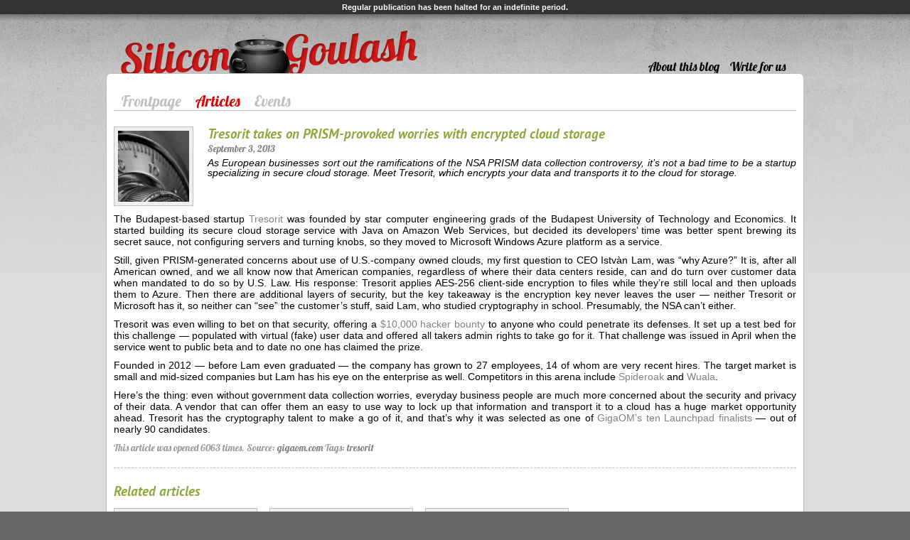

--- FILE ---
content_type: text/html; charset=utf-8
request_url: http://silicongoulash.com/articles/2013/09/03/tresorit-takes-on-prism-with-encrypted-cloud-storage
body_size: 8237
content:
<!DOCTYPE html PUBLIC "-//W3C//DTD XHTML 1.0 Transitional//EN" "http://www.w3.org/TR/xhtml1/DTD/xhtml1-transitional.dtd">
<html xmlns="http://www.w3.org/1999/xhtml" xml:lang="en" lang="en">
<head id="head">
<title id="title">Tresorit takes on PRISM-provoked worries with encrypted cloud storage » Silicon Goulash</title>
<meta http-equiv="content-type" content="text/html; charset=utf-8">
<meta http-equiv="content-language" content="en">
<meta name="language" id="language" content="en">
<meta name="keywords" id="keywords" content="tresorit, cloud, storage, secure, privacy, startup">
<meta name="description" id="description" content="As European businesses sort out the ramifications of the NSA PRISM data collection controversy, it’s not a bad time to be a startup specializing in secure cloud storage. Meet Tresorit, which encrypts your data and transports it to the cloud for storage.">
<meta name="robots" content="index, follow">
<meta name="revisit-after" content="3 days">
<meta name="viewport" content="width=device-width,initial-scale=1">
<link rel="alternate" type="application/rss+xml" href="http://silicongoulash.com/rss">
<link rel="stylesheet" type="text/css" href="/template/silicongoulash2015/css/page.css">
<link rel="stylesheet" type="text/css" href="/template/silicongoulash2015/css/elements.css">
<link rel="stylesheet" type="text/css" href="/template/silicongoulash2015/css/template.css">
<link rel="stylesheet" type="text/css" href="/template/silicongoulash2015/css/custom.css">
<link rel="stylesheet" type="text/css" href="/template/silicongoulash2015/css/table.css">
<link rel="stylesheet" type="text/css" href="/template/silicongoulash2015/css/fonts.css">
<link rel="stylesheet" type="text/css" href="/template/silicongoulash2015/css/mediaqueries.css">
<link rel="stylesheet" type="text/css" href="http://fonts.googleapis.com/css?family=PT+Sans:700italic&amp;subset=latin,latin-ext">
<link rel="canonical" href="http://silicongoulash.com/articles/2013/09/03/tresorit-takes-on-prism-with-encrypted-cloud-storage">
<link rel="image_src" href="http://silicongoulash.com/media/articles/213/600x600.jpg">
<meta property="og:type" content="article">
<meta property="og:title" content="Tresorit takes on PRISM-provoked worries with encrypted cloud storage">
<meta property="og:description" content="As European businesses sort out the ramifications of the NSA PRISM data collection controversy, it’s not a bad time to be a startup specializing in secure cloud storage. Meet Tresorit, which encrypts your data and transports it to the cloud for storage.">
<meta property="og:image" content="http://silicongoulash.com/media/articles/213/600x600.jpg">
<meta property="og:image:width" content="600">
<meta property="og:image:height" content="600">
<meta property="og:url" content="http://silicongoulash.com/articles/2013/09/03/tresorit-takes-on-prism-with-encrypted-cloud-storage">
<meta property="og:locale" content="en">
<meta name="twitter:card" content="summary_large_image">
<meta name="twitter:title" content="Tresorit takes on PRISM-provoked worries with encrypted cloud storage">
<meta name="twitter:description" content="As European businesses sort out the ramifications of the NSA PRISM data collection controversy, it’s not a bad time to be a startup specializing in secure cloud storage. Meet Tresorit, which encrypts your data and transports it to the cloud for storage.">
<meta name="twitter:image" content="http://silicongoulash.com/media/articles/213/600x400.jpg">
</head>
<body id="body">
<!-- start: #main -->
<div id="notice">Regular publication has been halted for an indefinite period.</div>
<div id="main">
<header><!-- start: #header --><div id="header">
<div id="logo">
<h1><a href="/">Silicon Goulash</a></h1>
</div>
<div id="navigation">
<div id="topmenu">
<div id="topmenu_container">
<ul class="topmenu">
<li class="topmenu"><a href="/about" class="sidebar">About this blog</a></li>
<li class="topmenu"><a href="/write" class="sidebar">Write for us</a></li>
<!--
<li class="topmenu"><a href="/contact" class="sidebar">Contact us</a></li>
<li class="topmenu"><a href="/team" class="sidebar">Meet the team</a></li>
-->
</ul>
</div>
</div>
</div>
</div>
<!-- end: #header -->
</header><!-- start: #container --><div id="container2" class="container2">
<!-- start: #table -->
<div class="table columns">
<div class="tr">
<div class="td column-categories">
<nav><ul class="categories">
<li class=""><a href="/" class="navigation">Frontpage</a></li>
<li class=""><a href="/articles" class="navigation selected">Articles</a></li>
<li class=""><a href="/events" class="navigation">Events</a></li>
</ul></nav>
</div>
<div class="td column-gap"> </div>
<div class="td column-socialmedia">
<a href="/rss" target="_blank"><img alt="RSS" src="/template/silicongoulash2015/img/icon_rss.png" align="left" border="0" class="socialmedia-icon first"></a>
<a href="http://twitter.com/silicongoulash" target="_blank"><img alt="Twitter" src="/template/silicongoulash2015/img/icon_twitter.png" align="left" border="0" class="socialmedia-icon"></a>
<a href="http://facebook.com/silicongoulash" target="_blank"><img alt="Facebook" src="/template/silicongoulash2015/img/icon_facebook.png" align="left" border="0" class="socialmedia-icon"></a>
<a><img alt="LinkedIn" src="/template/silicongoulash2015/img/icon_linkedin.png" align="left" border="0"></a>
</div>
</div>
<div class="tr">
<div class="td column-main">
<main><div id="parser_content"><article itemscope="itemscope" itemtype="http://schema.org/Article" itemprop="mainEntity"><meta itemscope="itemscope" itemprop="mainEntityOfPage" itemid="http://silicongoulash.com/articles/2013/09/03/tresorit-takes-on-prism-with-encrypted-cloud-storage">
<meta itemprop="publisher" content="Silicon Goulash (silicongoulash.com)" itemtype="http://schema.org/Organization">
<meta itemprop="author" content="Silicon Goulash (silicongoulash.com)" itemtype="http://schema.org/Person">
<meta itemprop="dateModified" content="1970-01-01T01:00:00+01:00">
<img src="/media/articles/213/600x600.jpg" class="image image-article" itemprop="image" width="100" height="100"><h1 itemprop="headline">Tresorit takes on PRISM-provoked worries with encrypted cloud storage</h1>
<small class="date"><time itemprop="datePublished" datetime="2013-09-03T00:00:00+02:00">September 3, 2013</time></small><em class="lead" itemprop="description">As European businesses sort out the ramifications of the NSA PRISM data collection controversy, it’s not a bad time to be a startup specializing in secure cloud storage. Meet Tresorit, which encrypts your data and transports it to the cloud for storage.</em><div itemprop="articleBody">
<p>The Budapest-based startup <a href="http://tresorit.com/" target="_blank">Tresorit</a> was founded by star computer engineering grads of the Budapest University of Technology and Economics. It started building its secure cloud storage service with Java on Amazon Web Services, but decided its developers’ time was better spent brewing its secret sauce, not configuring servers and turning knobs, so they moved to Microsoft Windows Azure platform as a service.</p>
<p>Still, given PRISM-generated concerns about use of U.S.-company owned clouds, my first question to CEO Istvàn Lam, was “why Azure?” It is, after all American owned, and we all know now that American companies, regardless of where their data centers reside, can and do turn over customer data when mandated to do so by U.S. Law. His response: Tresorit applies AES-256 client-side encryption to files while they’re still local and then uploads them to Azure. Then there are additional layers of security, but the key takeaway is the encryption key never leaves the user — neither Tresorit or Microsoft has it, so neither can “see” the customer’s stuff, said Lam, who studied cryptography in school. Presumably, the NSA can’t either.</p>
<p>Tresorit was even willing to bet on that security, offering a <a href="http://silicongoulash.com/articles/2013/04/17/secure-cloud-storage-tresorit-posts-10000-hacker-bounty" target="_blank">$10,000 hacker bounty</a> to anyone who could penetrate its defenses. It set up a test bed for this challenge — populated with virtual (fake) user data and offered all takers admin rights to take go for it. That challenge was issued in April when the service went to public beta and to date no one has claimed the prize.</p>
<p>Founded in 2012 — before Lam even graduated — the company has grown to 27 employees, 14 of whom are very recent hires. The target market is small and mid-sized companies but Lam has his eye on the enterprise as well. Competitors in this arena include <a href="http://spideroak.com" target="_blank">Spideroak</a> and <a target="_blank" href="http://www.wuala.com">Wuala</a>.</p>
<p>Here’s the thing: even without government data collection worries, everyday business people are much more concerned about the security and privacy of their data. A vendor that can offer them an easy to use way to lock up that information and transport it to a cloud has a huge market opportunity ahead. Tresorit has the cryptography talent to make a go of it, and that’s why it was selected as one of <a href="http://gigaom.com/2013/08/01/introducing-our-structureeurope-launchpad-finalists" target="_blank">GigaOM’s ten Launchpad finalists</a> — out of nearly 90 candidates.</p>
</div>
<div class="article-footer">
<small class="article-counter">This article was opened 6063 times. </small><small>Source: <a href="http://gigaom.com/2013/09/02/tresorit-takes-on-prism-provoked-worries-with-encrypted-cloud-storage/" class="title" target="_blank">gigaom.com</a></small><small class="article-tags"> Tags: <a href="/tag/tresorit" title="tresorit articles" class="tag">tresorit</a></small>
</div>
<div id="related">
<div class="separator"></div>
<h2 class="related">Related articles</h2>
<article class="related"><a href="/articles/2014/05/05/secure-cloud-storage-startup-tresorit-raises-3m-usd-funding?ref=related" class="title"><img src="/media/articles/343/190x60.jpg" class="image" alt="Secure cloud storage startup Tresorit raised $3m Series-A funding"></a><div><a href="/articles/2014/05/05/secure-cloud-storage-startup-tresorit-raises-3m-usd-funding?ref=related" class="title" style="font-size:13px;">Secure cloud storage startup Tresorit raised $3m Series-A funding</a></div></article><article class="related"><a href="/articles/2014/04/22/tresorit-opens-its-encrypted-cloud-storage-service-to-the-public?ref=related" class="title"><img src="/media/articles/335/190x60.jpg" class="image" alt="Tresorit opens its encrypted cloud storage service to the public"></a><div><a href="/articles/2014/04/22/tresorit-opens-its-encrypted-cloud-storage-service-to-the-public?ref=related" class="title" style="font-size:13px;">Tresorit opens its encrypted cloud storage service to the public</a></div></article><article class="related"><a href="/articles/2013/11/19/tresorit-announces-25000-usd-challenge-for-hackers?ref=related" class="title"><img src="/media/articles/253/190x60.jpg" class="image" alt="Tresorit ups the ante with its new $25,000 challenge for hackers"></a><div><a href="/articles/2013/11/19/tresorit-announces-25000-usd-challenge-for-hackers?ref=related" class="title" style="font-size:13px;">Tresorit ups the ante with its new $25,000 challenge for hackers</a></div></article>
</div>
<br clear="all"></article></div>
</main>
</div>
<div class="td column-gap"> </div>
<div class="td column-aside">
<aside><div id="template_sidebar">
<div class="widget"></div>
<div class="widget">
<h4>Latest articles:</h4>
<span><a href="/articles/2016/05/06/signall-receives-usd1m-investment-for-interpreting-sign-language"><span>SignAll receives $1,5m investment for interpreting sign language</span></a><script type="application/ld+json">{"@context":"https://www.schema.org","@type":"Article","url":"/articles/2016/05/06/signall-receives-usd1m-investment-for-interpreting-sign-language","headline":"SignAll receives $1,5m investment for interpreting sign language","description":"Budapest based startup SignAll received 1,5 million Euro investment from an international association of venture capitalists to finalize its software that automates the interpretation between Deaf people using sign language and the those who can hear.","image":"/media/articles/561/600x600.jpg","keywords":"signall, investment, sign language","datePublished":"2016-05-06T13:00:00+02:00","publisher":{"@type":"Organization","name":"StartupCafe","logo":{"@type":"ImageObject","url":"/logo.png"}},"author":"StartupCafe"}</script></span><br><span><a href="/articles/2016/04/06/hungarian-startups-apply-now-for-the-podim-challenge"><span>Hungarian startups should apply now for the PODIM Challenge</span></a><script type="application/ld+json">{"@context":"https://www.schema.org","@type":"Article","url":"/articles/2016/04/06/hungarian-startups-apply-now-for-the-podim-challenge","headline":"Hungarian startups should apply now for the PODIM Challenge","description":"PODIM is a conference on startups, entrepreneurship and innovation, being held on May 11-12, in Maribor, Slovenia. Hungarian startups get 50% discount on tickets, free accommodation, as well as one-on-one meetings with investors, mentors, and speakers.","image":"/media/articles/553/600x600.jpg","keywords":"podim, conference, challenge","datePublished":"2016-04-06T15:00:00+02:00","publisher":{"@type":"Organization","name":"StartupCafe","logo":{"@type":"ImageObject","url":"/logo.png"}},"author":"StartupCafe"}</script></span><br><span><a href="/articles/2016/03/29/startup-safary-turns-budapest-into-a-startup-exhibition-for-2-days"><span>Startup Safary turns Budapest into a startup exhibition for 2 days</span></a><script type="application/ld+json">{"@context":"https://www.schema.org","@type":"Article","url":"/articles/2016/03/29/startup-safary-turns-budapest-into-a-startup-exhibition-for-2-days","headline":"Startup Safary turns Budapest into a startup exhibition for 2 days","description":"It\u2019s days of open doors for the startup ecosystem in Budapest. Startups, investors, accelerators, incubators and co-works to open their doors to attendees. It\u2019s a great opportunity to meet people behind the startups, and to see the company cultures they have.","image":"/media/articles/548/600x600.jpg","keywords":"startup safary, budapest","datePublished":"2016-03-29T10:00:00+02:00","publisher":{"@type":"Organization","name":"StartupCafe","logo":{"@type":"ImageObject","url":"/logo.png"}},"author":"StartupCafe"}</script></span><br><span><a href="/articles/2016/02/25/gust-acquired-fundacity-a-startup-with-hungarian-roots"><span>Gust acquired Fundacity, a startup with Hungarian roots</span></a><script type="application/ld+json">{"@context":"https://www.schema.org","@type":"Article","url":"/articles/2016/02/25/gust-acquired-fundacity-a-startup-with-hungarian-roots","headline":"Gust acquired Fundacity, a startup with Hungarian roots","description":"Gust, a global investment platform has acquired Fundacity, a service powering startup accelerator programs. The combined platforms will allow accelerators on Fundacity to introduce their graduates to Gust's network of more than 45,000 accredited investors.","image":"/media/articles/541/600x600.jpg","keywords":"fundacity, gust, hungarian","datePublished":"2016-02-25T15:30:00+01:00","publisher":{"@type":"Organization","name":"StartupCafe","logo":{"@type":"ImageObject","url":"/logo.png"}},"author":"StartupCafe"}</script></span><br><span><a href="/articles/2016/02/09/join-the-third-annual-women-startup-competition-in-budapest"><span>Join the third annual Women Startup Competition in Budapest</span></a><script type="application/ld+json">{"@context":"https://www.schema.org","@type":"Article","url":"/articles/2016/02/09/join-the-third-annual-women-startup-competition-in-budapest","headline":"Join the third annual Women Startup Competition in Budapest","description":"Organised for the third time, the Women Startup Competition calls out for applicants from across Europe to join the challenge taking place on March 17-22 in Budapest. The competition provides an oppurtunity to pich for great prizes in front of investors.","image":"/media/articles/540/600x600.jpg","keywords":"women startup competition, women, competition","datePublished":"2016-02-09T10:00:00+01:00","publisher":{"@type":"Organization","name":"StartupCafe","logo":{"@type":"ImageObject","url":"/logo.png"}},"author":"StartupCafe"}</script></span><br><span><a href="/articles/2016/01/22/ibm-acquires-top-hungarian-tech-startup-ustream"><span>IBM acquires Ustream, one of the 3 top tech startups from Hungary</span></a><script type="application/ld+json">{"@context":"https://www.schema.org","@type":"Article","url":"/articles/2016/01/22/ibm-acquires-top-hungarian-tech-startup-ustream","headline":"IBM acquires Ustream, one of the 3 top tech startups from Hungary","description":"IBM announced that it has acquired top Hungarian tech startup UStream. The financial terms of the acquisitions were not disclosed, Fortune reported about the deal valued at $130 million. Ustream joins the newly-formed IBM Cloud Video Services unit.","image":"/media/articles/536/600x600.jpg","keywords":"acquisition, ustream, ibm, video","datePublished":"2016-01-22T15:00:00+01:00","publisher":{"@type":"Organization","name":"StartupCafe","logo":{"@type":"ImageObject","url":"/logo.png"}},"author":"StartupCafe"}</script></span><br><span><a href="/articles/2016/01/18/smart-bicycle-bell-shoka-secures-funding-from-ruvento-ventures"><span>Smart bicycle gear Shoka secures funding from Ruvento Ventures</span></a><script type="application/ld+json">{"@context":"https://www.schema.org","@type":"Article","url":"/articles/2016/01/18/smart-bicycle-bell-shoka-secures-funding-from-ruvento-ventures","headline":"Smart bicycle gear Shoka secures funding from Ruvento Ventures","description":"Smart bicycle bell Shoka announced that it successfully secured a second round of seed investment from Ruvento Ventures, a venture capital firm based in Singapore. The investment will enable Shoka to finally bring its unique bicycle bell to global market.","image":"/media/articles/535/600x600.jpg","keywords":"investment, shoka, ruvento","datePublished":"2016-01-18T12:00:00+01:00","publisher":{"@type":"Organization","name":"StartupCafe","logo":{"@type":"ImageObject","url":"/logo.png"}},"author":"StartupCafe"}</script></span><br><span><a href="/articles/2016/01/12/techstars-berlin-map-of-300-tech-investors-in-europe"><span>Techstars Berlin released a map of 300+ tech investors in Europe</span></a><script type="application/ld+json">{"@context":"https://www.schema.org","@type":"Article","url":"/articles/2016/01/12/techstars-berlin-map-of-300-tech-investors-in-europe","headline":"Techstars Berlin released a map of 300+ tech investors in Europe","description":"Techstars Berlin has designed and created a beautiful European investor map that features more than 300 investors that are investing in European start-ups. The list of investors currently totals \u20ac15bn in funds, which are available for European startups.","image":"/media/articles/534/600x600.jpg","keywords":"techstars, investors, map","datePublished":"2016-01-12T18:00:00+01:00","publisher":{"@type":"Organization","name":"StartupCafe","logo":{"@type":"ImageObject","url":"/logo.png"}},"author":"StartupCafe"}</script></span><br><span><a href="/articles/2015/11/17/meet-the-4-hungarian-startups-selected-for-how-to-web-2015"><span>Meet the four Hungarian Startups selected for How to Web 2015</span></a><script type="application/ld+json">{"@context":"https://www.schema.org","@type":"Article","url":"/articles/2015/11/17/meet-the-4-hungarian-startups-selected-for-how-to-web-2015","headline":"Meet the four Hungarian Startups selected for How to Web 2015","description":"Meet the four Hungarian tech startups that have been selected to attend How to Web conference's Startup Spotlight competition taking place on November 26-27 in Bucharest, Romania. The jury selected the 32 promising startups from all around the CEE.","image":"/media/articles/522/600x600.jpg","keywords":"how to web, startup spotlight, edm designer, springtab, sybrillo, wyze","datePublished":"2015-11-17T10:00:00+01:00","publisher":{"@type":"Organization","name":"StartupCafe","logo":{"@type":"ImageObject","url":"/logo.png"}},"author":"StartupCafe"}</script></span><br><span><a href="/articles/2015/10/29/join-cee-innovators-at-how-to-web-conference-2015"><span>Join CEE Innovators this November at How to Web Conference 2015</span></a><script type="application/ld+json">{"@context":"https://www.schema.org","@type":"Article","url":"/articles/2015/10/29/join-cee-innovators-at-how-to-web-conference-2015","headline":"Join CEE Innovators this November at How to Web Conference 2015","description":"Meet some of the brightest minds, listen to hands-on talks and practical case studies! All this and more at the 6th edition of How to Web, the most important conference on tech, innovation, and entrepreneurship in South Eastern Europe on November 26-27.","image":"/media/articles/519/600x600.jpg","keywords":"how to web, conference","datePublished":"2015-10-29T10:00:00+01:00","publisher":{"@type":"Organization","name":"StartupCafe","logo":{"@type":"ImageObject","url":"/logo.png"}},"author":"StartupCafe"}</script></span><br>
</div>
<div class="widget">
<h4>Tagcloud:</h4>
<a href="/tag/accelerator" title="19 articles" style="font-size:19px;">accelerator</a> <a href="/tag/acme+labs" title="3 articles" style="font-size:11px;">acme labs</a> <a href="/tag/acquisition" title="7 articles" style="font-size:13px;">acquisition</a> <a href="/tag/antavo" title="3 articles" style="font-size:11px;">antavo</a> <a href="/tag/axel+springer" title="3 articles" style="font-size:11px;">axel springer</a> <a href="/tag/berlin" title="3 articles" style="font-size:11px;">berlin</a> <a href="/tag/brickflow" title="6 articles" style="font-size:13px;">brickflow</a> <a href="/tag/budapest" title="24 articles" style="font-size:22px;">budapest</a> <a href="/tag/cee" title="9 articles" style="font-size:14px;">cee</a> <a href="/tag/cental+european+startup+awards" title="3 articles" style="font-size:11px;">cental european startup awards</a> <a href="/tag/cesa" title="4 articles" style="font-size:12px;">cesa</a> <a href="/tag/competition" title="14 articles" style="font-size:17px;">competition</a> <a href="/tag/conference" title="13 articles" style="font-size:16px;">conference</a> <a href="/tag/ecosystem" title="10 articles" style="font-size:15px;">ecosystem</a> <a href="/tag/foodpanda" title="2 articles" style="font-size:11px;">foodpanda</a> <a href="/tag/howtoweb" title="4 articles" style="font-size:12px;">howtoweb</a> <a href="/tag/hungary" title="16 articles" style="font-size:18px;">hungary</a> <a href="/tag/icatapult" title="7 articles" style="font-size:13px;">icatapult</a> <a href="/tag/invendor" title="3 articles" style="font-size:11px;">invendor</a> <a href="/tag/investment" title="20 articles" style="font-size:20px;">investment</a> <a href="/tag/mixgar" title="3 articles" style="font-size:11px;">mixgar</a> <a href="/tag/plug+and+play" title="3 articles" style="font-size:11px;">plug and play</a> <a href="/tag/prezi" title="11 articles" style="font-size:15px;">prezi</a> <a href="/tag/primus+capital" title="3 articles" style="font-size:11px;">primus capital</a> <a href="/tag/ramp" title="2 articles" style="font-size:11px;">ramp</a> <a href="/tag/seedcamp" title="5 articles" style="font-size:12px;">seedcamp</a> <a href="/tag/sighter" title="3 articles" style="font-size:11px;">sighter</a> <a href="/tag/singularity+university" title="3 articles" style="font-size:11px;">singularity university</a> <a href="/tag/startup" title="9 articles" style="font-size:14px;">startup</a> <a href="/tag/startup+sauna" title="6 articles" style="font-size:13px;">startup sauna</a> <a href="/tag/techshow" title="3 articles" style="font-size:11px;">techshow</a> <a href="/tag/tresorit" title="6 articles" style="font-size:13px;">tresorit</a> <a href="/tag/wayra" title="2 articles" style="font-size:11px;">wayra</a>
</div>
</div>
</aside>
</div>
</div>
<div class="tr">
<div class="td column-fullstop"></div>
<div class="td column-gap"> </div>
<div class="td column-creativecommons">
<a href="http://creativecommons.org/licenses/by-nc-sa/2.5/hu/" target="_blank"><img alt="CC" src="/template/silicongoulash2015/img/icon_cc_cc.png" align="left" border="0" class="cc-icon"></a>
<a href="http://creativecommons.org/licenses/by-nc-sa/2.5/hu/" target="_blank"><img alt="BY" src="/template/silicongoulash2015/img/icon_cc_by.png" align="left" border="0" class="cc-icon"></a>
<a href="http://creativecommons.org/licenses/by-nc-sa/2.5/hu/" target="_blank"><img alt="NC" src="/template/silicongoulash2015/img/icon_cc_nc.png" align="left" border="0" class="cc-icon"></a>
<a href="http://creativecommons.org/licenses/by-nc-sa/2.5/hu/" target="_blank"><img alt="SA" src="/template/silicongoulash2015/img/icon_cc_sa.png" align="left" border="0"></a>
</div>
</div>
</div>
<!-- end: #table -->
</div>
<!-- end: #container -->
</div>
<!-- end: #main -->
<footer><!-- start: #footer --><div id="footer">
<h4>Egyéb</h4>
<div id="bottommenu" class="wrapper">
<ul class="footer">
<li>
<strong>About this blog</strong>
<p><i>Silicon Goulash</i> is the first blog covering internet and technology startups from Hungary in English.<br><br><a href="/about">Read more »</a></p>
</li>
<li>
<strong>Content</strong>
<ul>
<li><a href="/articles">Articles</a></li>
<li><a href="/events">Events</a></li>
<li><a href="/archives">Archives</a></li>
</ul>
</li>
<li>
<strong>Community</strong>
<ul>
<li><a href="/rss" target="_blank">RSS</a></li>
<li><a href="http://twitter.com/silicongoulash" target="_blank">Twitter</a></li>
<li><a href="http://facebook.com/silicongoulash" target="_blank">Facebook</a></li>
<li>LinkedIn (Soon)</li>
</ul>
</li>
<li>
<strong>Editorial Partners</strong>
<ul>
<li><a href="http://cee-startups.com/" target="_blank">CEE Startups</a></li>
<li><a href="http://eu-startups.com/" target="_blank">EU Startups</a></li>
<li><a href="http://goaleurope.com/" target="_blank">Goal Europe</a></li>
<li><a href="http://venturevillage.eu/" target="_blank">Venture Village</a></li>
<!--<li><a href="http://eastist.com/" target="_blank">Eastist</a></li>-->
<!--<li><a href="http://netocratic.com/" target="_blank">Netocratic</a></li>-->
</ul>
</li>
</ul>
</div>
</div>
<!-- end: #footer -->
</footer>
</body>
<script type="text/javascript" src="/js/analytics.js"></script>
</html>


--- FILE ---
content_type: text/css
request_url: http://silicongoulash.com/template/silicongoulash2015/css/page.css
body_size: 253
content:
body
{
	position: absolute;
	background: #686868;
	width: 100%;
	height: 100%;
	margin: 0;
	padding: 0;
	font-family:  trebuchet ms, tahoma, arial, helvetica, sans-serif;
}

--- FILE ---
content_type: text/css
request_url: http://silicongoulash.com/template/silicongoulash2015/css/elements.css
body_size: 1374
content:
hr
{
	width: 100%;
	margin-left: 0px auto;
	margin-right: 0px auto;
	margin-top: 10px;
	margin-bottom: 10px;
	height: 1px;
	background-color: transparent;
	color: transparent;
	height: 1px;
	border-top: 1px solid silver;
}

h1
{
	font-family:  'PT Sans', trebuchet ms, tahoma, arial, helvetica, sans-serif;
	color: #de0000;
	color: #8ca93e;
	font-size: 19px;
	font-weight: 700;
	font-style: italic;
	margin: 0px 0px 0px 0px;
	padding: 0px;
	-webkit-font-smoothing: antialiased;
}

h2
{
	font-family:  'PT Sans', trebuchet ms, tahoma, arial, helvetica, sans-serif;
	color: #de0000;
	color: #8ca93e;
	font-size: 19px;
	font-weight: 700;
	font-style: italic;
	margin: 0px 0px 0px 0px;
	padding: 0px;
	-webkit-font-smoothing: antialiased;
}

h2 > a, h2 > a:visited
{
	color: #de0000;
	color: #8ca93e;
}

h3
{
	font-family: 'Lobster', Times New Roman, Times, serif;
	font-weight: normal;
	font-size: 19px;
	margin: 30px 0px 0px 0px;
	padding: 0px;
	color: #74a9c7;
}

h4
{
	font-size: 16px;
	font-family:  'PT Sans', trebuchet ms, tahoma, arial, helvetica, sans-serif;
	font-weight: 700;
	font-style: italic;
	margin: 0px 0px 0px 0px;
	padding: 0px;
	color: #ff7373;
	margin-bottom: 11px;
	float: none;
	clear: both;
}


article
{
	display: inline-block;
	min-width: 310px;
	padding: 0;
}

article:after
{
	clear: both;
	content:� �;
	display: block;
	height: 0;
	visibility: hidden;
}

blockquote
{
	color: #444444;
	border-left: 1px solid silver;
	font-size: 14px;
	font-weight: normal;
	font-style: italic;
	text-align: justify;
	padding-left: 10px;
	margin: 25px 25px 25px 25px;
}

em
{
	font-size: 14px;
	font-weight: bold;
	font-style: normal;
}

small
{
	font-family:  'Lobster', georgia, trebuchet ms, times new roman, times, serif;
	color: #999;
}

address
{
	display: inline-block;
	font-style: normal;
	color: #bbb;
}

a, a:visited
{
	color: gray;
	text-decoration: none;
	/* border-bottom: 1px dashed silver; */
}

a:hover
{
	/* border-bottom: 1px dashed #de0000; */
	color: #de0000;
}

p, li, span
{
/*
	font-size: smaller;
*/
}

p
{
	font-size: 14px;
	margin: 10px 0px 10px 0px;
	text-align: justify;
	position: relative;
	clear: both;
}




fieldset
{
	border: 1px solid #74a9c7;
	border-radius: 5px;
	-moz-border-radius: 5px;
	-webkit-border-radius: 5px;
}

legend
{
	font-size: xx-small;
	color: #74a9c7;
}

input
{
	border: 0px;
	border-bottom: 1px solid silver;
	padding: 3px;
	height: 22px;
	float: none;
	clear: both;
}

input[type=text]
{
	margin-bottom: 10px;
}


input[type=submit],input[type=button]
{
	background: #bfbfbf;
	border: 1px solid gray;
	height: 22px;
	border: 0px;
	display: inline-block;
	color: white;
	font-size: xx-small;
	height: 22px;
	line-height: 22px;
	margin: 0px 0px 0px 0px;
	padding: 1px 15px 1px 5px;
	text-decoration: none;
	text-transform: uppercase;
	cursor: pointer;
	border-radius: 10px;
	-moz-border-radius: 10px;
	-webkit-border-radius: 10px;
}
input[type=submit]:hover,input[type=button]:hover
{
	background: #de0000;
}


ul
{
	list-style-position: inside;
	border-left: 1px solid silver;
	color: #444444;
	font-size: 14px;
	font-weight: normal;
	margin: 25px;
	text-align: left;
	padding-left: 2em;
	text-indent: -1em;
}

ul > li > time
{
	margin-right: 0.5em;
	color: #999;
}

ul > li > ul
{
	margin: 0;
	list-style: none;
	border: 0px;
	padding-left: 0.8em;
	text-indent: -0.9em;
}


ul > li > ul > li:before
{
	content: "\00BB \0020";
}

ol
{
	list-style-position: outside;
	border-left: 1px solid silver;
	color: #444444;
	font-size: 14px;
	font-weight: normal;
	margin: 25px;
	text-align: left;
	padding-left: 2.5em;
	line-height: 1.2em;
	/* text-indent: -1.5em; */
}


ol > li
{
	margin-bottom: 5px;
}





--- FILE ---
content_type: text/css
request_url: http://silicongoulash.com/template/silicongoulash2015/css/template.css
body_size: 4266
content:
/*--------------------------------------------------*/
/* RESPONSIVE LAYOUT BREAKPOINTS */
/*--------------------------------------------------*/




/* LAYOUT */

#notice
{
	height: 20px;
	text-align: center;
	color: white;
	background: #333;
	font-weight: bold;
	font-size: 11px;
	line-height: 20px;
}

#topbar
{
	/* background: transparent url("../img/header.png") 0px -350px repeat-x; */
	display: none;
	height: 40px;
	position: relative;
	width: 100%;
	margin: auto;
	clear: both;
	float: none;
}

#topbar_container
{
	display: block;
	height: 50px;
	position: relative;
	width: 960px;
	margin: auto;
	clear: both;
	float: none;
}

#header
{
	display: block;
	height: 63px;
	position: relative;
	margin: 0px auto auto auto;
	padding: 20px 0px 0px 0px;
	clear: both;
	float: none;
	overflow: hidden;
}



#navigation
{
	width: 300px
	height: 40px;
	position: relative;
	right: 0px;
}


#main
{
	background: #dddddd url("../img/background.png") 0px 0px repeat-x;
	display: block;
	position: relative;
	width: 100%;
	clear: both;
	float: left;
	margin: 0px;
	padding-bottom: 20px;
}


#container
{
	border: 0;
	margin: 0 auto;
	padding: 20px 0px 20px 0px;
	width: 960px;
	/* clear: both; */
}

.container2
{
	background: white;
	border: 1px solid silver;
	margin: 0 auto;
	margin-bottom: 20px;
	padding: 15px 10px 20px 10px;
	width: 960px;
	/* clear: both; */
	border-radius: 6px;
	-webkit-border-radius: 6px;
	/* useful if you don't want a bg color from leaking outside the border: */
	background-clip: padding-box;
	-moz-background-clip: padding;
	-webkit-background-clip: padding-box;
}

#columns
{
	background: white;
	float: left;
	width: 938px;
	border: 1px solid #808080;
	padding: 30px 10px 10px 10px;
}

#contenttop
{
	float: left;
	width: 640px;
	height: 28px;
	display: block;
	padding: 0px;
	margin: 0px;
}

#content
{
	border-top: 1px solid silver;
	border-bottom: 1px solid silver;
	float: left;
	width: 640px;
	display: block;
	padding: 10px 0px 10px 0px;
	margin: 0px;
	min-height: 500px;
}

#sidebar
{
	border-top: 1px solid silver;
	border-bottom: 1px solid silver;
	float: right;
	width: 280px;
	margin: 0px;
	padding: 10px 0px 10px 0px;
	display: block;
}

#sidebartop
{
	float: right;
	width: 260px;
	height: 28px;
	margin: 0px;
	padding: 0px 10px 0px 10px;
	display: block;
}


#footer
{
	display: block;
	position: relative;
	bottom: 0px;
	background: #686868 url("../img/footer-new.png") 0px 0px repeat-x;
	clear: both;
	color: white;
	font-weight: bold;
	font-size: 12px;
	padding-bottom: 22px;
	padding-top: 22px;
	text-align: center;
	width: 100%;
	height: 120px;
}

#bottommenu
{
	/*width: 960px;*/
	bottom: 0px;
	margin: auto;
	padding: 0px;
	text-align: center;
}

#bottommenu_container
{
	display: inline-block;
	text-align: center;
}

.columns
{
	margin-top: 10px;
}
.column-main
{
	/*min-width: 640px;*/
	padding-top: 20px;
}
.column-gap
{
	display: none;
	width: 30px;
}
.column-aside
{
	min-width: 280px;
	padding-top: 20px;
}
.column-categories
{
	border-bottom: 1px solid silver;
	vertical-align: bottom;
	height: 26px;
}
.column-socialmedia
{
	display: none;
	border-bottom: 1px solid silver;
	vertical-align: bottom;
	padding-left: 10px;
}

.column-fullstop
{
	display: none;
	border-top: 1px solid silver;
}
.column-creativecommons
{
	border-top: 1px solid silver;
	vertical-align: top;
	height: 26px;
	padding-left: 10px;
}








/* HEADER ITEMS */

#logo
{
	background: url("../img/logo.png") 10px 2px no-repeat;
	bottom: 0px;
	/* margin: auto; */
	padding: 0px;
	/*text-align: center;*/
	width: 440px;
	height: 64px;
	float: left;
	color: transparent;
}

#logo a
{
	color: transparent;
	display: inline-block;
	width: 340px;
	height: 60px;
}


#topmenu
{
	position: relative;
	bottom: 0px;
	margin: 0px;
	padding: 0px;
	text-align: right;
	float: right;
	width: 250px;
	height: 63px;
	overflow: hidden;
}

#topmenu_container
{
	display: block;
	height: 28px;
	position: absolute;
	bottom: -8px;
	right: 0px;
	margin: 0px;
	overflow: hidden;
	text-align: right;
}

#page
{
	/* padding: 20px; */
}

#parser_content
{
	/*padding: 0px 5px 10px 5px;*/
}

#pagination
{
	display: block;
	position: relative;
	width: 100%;
	margin: 20px 0px 50px 0px;
	padding: 0px 0px 10px 0px;
	text-align: center;
	font-size: smaller;
	float: none;
	clear: both;
}

#pagination #archive
{
	position: relative;
	float: right;
}

#pagination #pagebuttons
{
	position: relative;
	float: left;
}

#pagination #pagenumbers
{
	position: relative;
	float: left;
}

#pagination #pagecount
{
	position: relative;
	float: right;
	line-height: 23px;
}

#pagination #archive
{
	display: inline-block;
	height: 23px;
	margin: 0px 5px 0px 5px;
	line-height: 23px;
	text-align: center;
	background: #ACC95E;
	border-radius: 23px;
	-webkit-border-radius: 23px;
	padding: 0px 10px 0px 10px;
}

#pagination span.pagenumber
{
	display: inline-block;
	width: 23px;
	height: 23px;
	margin: 0px 5px 0px 5px;
	line-height: 23px;
	text-align: center;
/*
	background: #ACC95E;
	border-radius: 23px;
	-webkit-border-radius: 23px;
*/
}

#pagination span.pagebutton
{
	display: inline-block;
	height: 23px;
	margin: 0px 5px 0px 5px;
	padding: 0px 25px 0px 25px;
	line-height: 23px;
	text-align: center;
	background: #ACC95E;
	border-radius: 23px;
	-webkit-border-radius: 23px;
}

#pagination span.pagebutton a, #pagination span.pagebutton a:visited
{
	color: #444444;
}

#pagination span.pagenumber:hover
{
	color: black;
}


#pagination span.pagenumber:hover
{
	/* baCKGROUNd: #8CA93E; */
}


#pagination span.pagenumber a, #pagination span.pagenumber a:visited
{
	display: inline-block;
	width: 22px;
	height: 22px;
}

#pagination span.pagenumber a:hover
{
	/* color: black; */
}

#pagination span.first
{
/* 
	display: block;
	position: absolute;
	left: 0px;
	top: 0px;
	float: left;
*/
	margin: 0px 5px 0px 0px;
}

#pagination span.last
{
/* 
	display: block;
	position: absolute;
	float: right;
	right: 0px;
	top: 0px;
*/
	margin: 0px 0px 0px 5px;
}

#pagination span.previous
{
	margin: 0px 5px 0px 0px;
}

#pagination span.next
{
	margin: 0px 0px 0px 5px;
}

ul.topmenu
{
	font-family: 'Lobster';
	bottom: 0px;
	display: block;
	margin: 0px;
	padding: 0px;
	color: #f26b3c;
	bullet-type: none;
	text-indent: 0;
	margin-left: 10px;
}

ul.topmenu > li
{
	margin: 0px;
	padding: 0px;
	display: block;
	float: left;
	text-align: left;
	text-indent: 0;
}

ul.topmenu > li > a, ul.topmenu > li > a:visited, ul.topmenu > li > a:hover
{
	color: black;
	display: inline-block;
	font-size: 17px;
	font-weight: thin;
	margin: 0px 15px 0px 0px;
	padding: 0px 0px 0px 0px;
	text-transform: none;
	text-indent: 0;
}

/* EMNU */

ul.leftmenu
{
	margin:0px;
	padding: 20px;
	top: 10px;
	left: 10px;
	position: relative;
	list-style-type: disc;
	list-style-image: url('/images/bullet.png'); 
	list-style-position: outside;
}

ul.leftmenu > li
{
}

ul.leftmenu > li > a, ul.leftmenu > li > a:visited, ul.leftmenu > li > a:hover
{
	color: white;
	font-size: 16px;
	font-weight: thin;
}



#categories
{
	background: gray;
	position: relative;
	display: inline-block;
	bottom: 0px;
	padding: 0px;
	margin: 0px;
	float: left;
	width: 640px;
	height: 28px;
}

#categories_container
{
	background: silver;
	position: relative;
	width: 600px;
	height: 28px;
	padding: 0px;
	margin: 0px;
	bottom: 0px;
	display: inline-block;
	text-align: center;
	float: left;
}

ul.categories
{
	font-family: 'Lobster';
	bottom: 0px;
	display: block;
	margin: 0px;
	padding: 0px;
	color: #f26b3c;
	bullet-type: none;
	text-indent: 0;
}

ul.categories > li
{
	margin: 0px;
	padding: 0px;
	display: block;
	float: left;
	text-align: left;
	text-indent: 0;
}

ul.categories > li > a, ul.categories > li > a:visited
{
	color: silver;
	display: inline-block;
	font-size: 21px;
	font-weight: thin;
	margin: 0px 10px 0px 10px;
	padding: 0px 0px 0px 0px;
	text-transform: none;
	text-indent: 0;
}
ul.categories > li > a:hover
{
	color: #de0000;
}

ul.categories > li > a.selected
{
	color: #de0000;
}



.socialmedia-icon, .cc-icon
{
	margin-right: 43px;
}

.box
{
	margin: 0px;
	padding: 0px;
	margin-bottom: 10px;
}

.boxes
{
	width: 100%;
	padding: 10px;
}

.boxpadding
{
	padding: 10px;
}


.singlecolumn
{
	border: 0px dashed silver;
	width: 47%;
	padding-right: 3%;
	float: left;
}

.doublecolumn
{
	border: 0px dashed silver;
	width: 100%;
	float: none;
	clear:both;
}

.spacer
{
	display:block;
	width: 100%;
	height: 20px;
	margin: 0px;
	padding: 0px;
	float: none;
	clear: both;
}


.padding
{
	padding: 10px;
}


.third
{
	display: block;
	width: 33%;
	float: left;
	bordeR: 1px dashed silver;
}


.position
{
	color: gray;
	display: block;
	font-size: x-small;
	margin: 3px 0px 3px 0px;
}

.crest
{
	display: inline-block;
	font-weight: bold;
	width: 123px;
}

.smaller
{
	font-size: smaller;
}

/* BIG ARROW LINK */

a.arrow, a.arrow:visited
{
	display: inline-block;
	background: url('/img/backgrounds/bg_arrow_0.png') center right no-repeat;
	color: white;
	font-size: xx-small;
	height: 20px;
	line-height: 20px;
	margin: 0px 0px 0px 0px;
	padding: 1px 15px 1px 5px;
	text-decoration: none;
	text-transform: uppercase;
}
a.arrow:hover
{
	background: url('/img/backgrounds/bg_arrow_1.png') center right no-repeat;
	text-decoration: none;
}

/* FOOTER STYLING */

#footer > h4
{
	display: none;
}

ul
{
	font-size: 14px;
}

ul.footer
{
	clear: both;
	display: inline-block;
	float: left;
	list-style: none;
	margin: 0;
	padding: 0;
	text-indent: 0;
	border: 0;
	text-shadow: 1px 1px 1px #444;
	width: 100%;
}

ul.footer > :first-child
{
    margin-left: 0%;
} 

ul.footer > li
{
	text-transform: uppercase;
	display: inline-block;
	width: 24%;
	float: left;
	text-align: left;
	color: silver;
	margin-left: 1%;
}


ul.footer li  p
{
	font-size: 11px;
	font-weight: normal;
	text-transform: none;
	color: silver;
	display: block;
	text-align: left;
	clear: both;
	float: none;
}

ul.footer li  a
{
	color: gray;
	color: #aaa;
}

ul.footer li  a:hover
{
	color: white;
}


ul.footer li ul
{
	text-transform: none;
	line-height: 1.5em;
	/*display: inline-block;*/
	/*width: 240px;*/
	margin: 10px 0px 10px 0px;
	padding: 0;
	border: 0;
	list-style: none;
	text-align: left;
	text-indent: 0;
	font-size: 13px;
}

ul.footer li ul li
{
	color: #aaa;
	/*display: inline-block;*/
	text-align: left;
}

ul.footer  li  ul  li a
{
	color: silver;
}

ul.footer  li  ul  li a:hover
{
	color: white;
}


h3#subpages
{
	diplay: inline-block;
	position: relative;
	top: -10px;
	font-size: smaller;
	margin: 0px;
}







#reviews, #salaries
{
	width: 100%;
}


.smallgrid
{
	background: url('/img/grid_120px_6units.png') top right repeat-y;
}
.normalgrid
{
	background: url('/img/grid_250px_6units.png') top right repeat-y;
}





div.salary
{
	border: 0px dashed gray;
	position: relative;
}

.salarygraph
{
	display: inline-block;
	position: absolute;
	top: 0px;
	right: 0px;
	margin: 0px 0px 0px 0px;
	float: right;
}




ul.icons
{

}
ul.icons > li
{
	display: block;
	float: none;
	clear: both;
	line-height: 32px;
}



.empty
{
	text-align: center;
	color: silver;
	padding: 20px;
}



div#search
{
	float: right;
}

input.search
{
	background: transparent;
	border: 0px;
	border-bottom: 1px dashed silver;
	color: silver;
	width: 280px;
	font-size: x-small;
}
input.search:focus
{
	color: white;
	outline: none;
}




















/*		TEMPLATE ELEMENTS		*/

div.separator, hr.separator
{
	display: block;
	margin: 20px 0px 20px 0px;
	border: 0px;
	border-top: 1px dashed silver;
}

h1 a, h1 a:visited
{
	color: #de0000;
}

a.more
{
	font-weight: bold;
	font-style: italic;
}
a.more:before
{
	content:" ";
}


img.lock
{
	float: right;
	position: relative;
	top: 0px;
	right: 0px;
}

img.image
{
	background: #eeeeee;
	border: 1px solid silver;
	padding: 5px;
	clear: left;
	float: left;
	margin: 2px 20px 10px 0px;
}

small.date
{
	color: gray;
	display: block;
	margin: 1px 0px 5px 0px;
}

em.lead
{
	display: block;
	font-weight: normal;
	font-style: italic;
	line-height: 100%;
	text-align: justify;
	margin-bottom: 5px;
}




div.login
{
	text-align: center;
	min-height: 333px;
	position: relative;
	width: 80%;
	margin: auto;
}
form.login
{
	text-align: left;
	position: absolute;
	top: 30%;
	left: 10%;
	display: block;
	background: url('/img/locked.png') 0px 5px no-repeat;
	padding-left: 100px;
	min-height: 128px;
	width: 70%
}

input[type=text].username
{
	background: url('/img/icon_username.png') top left no-repeat;
	padding-left: 40px;
	width: 75%;
	display: block;
}

input[type=password].password
{
	background: url('/img/icon_password.png') top left no-repeat;
	padding-left: 40px;
	width: 75%;
	display: block;
}

input[type=submit].button
{
	margin-top: 30px;
	width: 180px;
}

label.crest
{
	clear: both;
}

#template_sidebar
{
	/*width: 275px;*/
}

div.event
{
	display: inline-block;
	width: 45%;
	margin: 0px 10px 10px 10px;
	float: left;
}

.event_title, .event_title:visited
{
	font-size: 13px;
	font-weight: bold;
	color: #de0000;
	color: #8ca93e;
}

div.widget
{
	font-size: 16px;
	margin-bottom: 16px;
}

div.widget a
{
	display: inline-block;
	margin: 0px 0px 5px 0px;
	/*font-size: smaller;*/
}

.widget_date
{
	display: inline-block;
	font-size: 11px;
	margin-bottom: 5px;
}

article.related
{
	width: 31% !important;
	float: left !important;
	border: 0px;
	display: block !important;
	margin-right: 2% !important;
	margin-top: 10px !important;
	margin-bottom: 10px !important;
	min-width: 200px !important;
	width: 200px !important;
}

h2.related
{
	margin-top: 0px;
}

.website
{
	display: inline block;
	margin: 5px 0px 0px 0px;
	padding: 0px 0px 0px 20px;
}

.url
{
	text-decoration: none;
	font-size: x-small;
	font-weight: normal;
}

#breadcrumb
{
	/*font-size: 16px;*/
	font-size: x-small;
	font-family: "PT Sans BI",Georgia,Palatino Linotype,"Times New Roman",Times,serif;
	font-weight: normal;
	margin: 0px 0px 0px 0px;
	padding: 0px;
	color: #ff7373;
	margin-bottom: 11px;
}

--- FILE ---
content_type: text/css
request_url: http://silicongoulash.com/template/silicongoulash2015/css/custom.css
body_size: 353
content:
.tight 
{
	padding: 0;
	margin: 0;
}

.nopadding
{
	padding: 0;
}

.nomargin
{
	margin: 0;
}

.smaller
{
	font-size: smaller;
}

.small
{
	font-size: small;
}

.xsmall
{
	font-size: x-small;
}

.xxsmall
{
	font-size: xx-small;
}


.justified
{
	text-align: justify;
}

.dashedborder
{
	border: 1px dashed silver;
}

.twocolumns
{
	-moz-column-count: 2;
	-moz-column-gap: 20px;
	-webkit-column-count: 2;
	-webkit-column-gap: 20px;
	column-count: 2;
	column-gap: 20px;
}

.threecolumns
{
	-moz-column-count: 3;
	-moz-column-gap: 20px;
	-webkit-column-count: 3;
	-webkit-column-gap: 20px;
	column-count: 3;
	column-gap: 20px;
}

--- FILE ---
content_type: text/css
request_url: http://silicongoulash.com/template/silicongoulash2015/css/fonts.css
body_size: 275
content:
@font-face
{
	font-family: 'Lobster';
	font-style: normal;
	font-weight: normal;
	src: local('Lobster'), url('http://themes.googleusercontent.com/font?kit=MWVf-Rwh4GLQVBEwbyI61Q') format('woff');
}


--- FILE ---
content_type: text/css
request_url: http://silicongoulash.com/template/silicongoulash2015/css/mediaqueries.css
body_size: 1150
content:

/*--------------------------------------------------*/
/* RESPONSIVE LAYOUT BREAKPOINTS */
/*--------------------------------------------------*/

@media only screen and (min-width: 240px) and (max-width: 479px)
{
	@-viewport
	{
		width: 320px;
	}
	body
	{
		min-width: 342px;
	}
  	#header
	{
		width: 340px;
		margin: 0 auto;
	}
	#logo
	{
		background: url("../img/logo.png") 8px 15px no-repeat;
		background-size: 74%;
	}
	#navigation
	{
		display: none;
	}
	#wrapper,.wrapper,#container2,article
	{
		width: 310px;
		margin: 0 auto;
	}
	article
	{
		font-size: 16px;
	}
	article.featured1
	{
		margin-bottom: 20px;
	}
	.lead
	{
		clear: both;
		line-height: 120% !important;
	}
	h1,h2
	{
		font-size: 22px;
	}
	#pagecount
	{
		display: none;
	}
	small.date
	{
		float: none;
		clear: both;
		margin: 5px 0px 6px 0px;
	}
	.widget
	{
		font-size: 16px !important;
	}
	.event
	{
		width: 100% !important;
	}
	.event-date
	{
		clear: right !important;
	}
	.event .website, .event-url
	{
		display: none;
	}
	ul.footer > li
	{
		width: 100% !important;
	}
	ul.footer > li > ul
	{
		float: none;
		clear: both;
	}
	ul.footer li ul li
	{
		display: inline-block;
	}
}

@media only screen and (min-width: 480px) and (max-width: 639px)
{
	@-viewport
	{
		width: 480px;
	}
	#wrapper,.wrapper,#header,#container2,article
	{
		width: 480px;
		margin: auto;
	}
	#navigation
	{
		display: none;
	}
	article em
	{
		font-size: 16px;
	}
	article.featured1
	{
		margin-bottom: 20px;
	}
	article.featured1 h2, article.featured2 h2
	{
		display: block;
		width: 100%;
		float: none;
		clear: both;
	}
	article.featured1 img, article.featured2 img
	{
		width: 470px;
		height: 235px;
	}
	article.featured2 img
	{
		width: 470px;
		height: 235px;
		margin-bottom: 10px;
	}
	h1,h2
	{
		font-size: 25px;
	}
	.lead
	{
		clear: both;
		line-height: 120% !important;
	}
	#pagecount
	{
		display: none;
	}
	.event .location, .event .website
	{
		display: none;
	}
	ul.footer > li
	{
		width: 100% !important;
	}
	ul.footer > li > ul
	{
		float: none;
		clear: both;
	}
	ul.footer li ul li
	{
		display: inline-block;
	}
}

@media only screen and (min-width: 640px) and (max-width: 799px)
{
	@-viewport
	{
		width: 640px;
	}
	#wrapper,.wrapper,#header,#container2
	{
		width: 640px;
		margin: auto;
	}
	#navigation
	{
		display: none;
	}
	article.featured1
	{
		margin-bottom: 20px;
	}
}

@media only screen and (min-width: 800px) and (max-width: 999px)
{
	@-viewport
	{
		width: 800px;
	}
	#wrapper,.wrapper,#header,#container2
	{
		width: 800px;
		margin: auto;
	}
	article.featured1
	{
		margin-bottom: 20px;
	}
	em.lead
	{
		font-size: 16px;
	}
}

@media only screen and (min-width: 1000px)
{
	@-viewport
	{
		width: 1000px;
	}
	#wrapper,.wrapper,#header,#container2
	{
		width: 960px;
		margin: auto;
	}
}

/* NOTE: 640px and above */
@media only screen and (min-width: 1000px) and (min-height: 800px)
{
	article.featured1
	{
		width: 49%;
		float: left;
		display: block;
	}
	article.featured2
	{
		width: 49%;
		float: right;
		display: block;
	}
	.table
	{
		border-collapse: separate;
		display: table;
		margin: 0px;
		padding: 0px; 
	}
	.tr
	{
		display: table-row;
	}
	.td
	{
		display: table-cell;
	}
	.columns
	{
		margin: 5px;
	}
	.column-main
	{
		min-width: 640px;
	}
	.column-gap
	{
		width: 30px;
	}
	.column-aside
	{
		min-width: 280px;
		vertical-align: top;
	}
	.widget
	{
		font-size: 13px !important;
	}
}




--- FILE ---
content_type: application/x-javascript
request_url: http://silicongoulash.com/js/analytics.js
body_size: 413
content:
var _gaq = (_gaq)||([]);
_gaq.push(['_setAccount','UA-34228510-1']);
_gaq.push(['_trackPageview']);
(function(){
var ga = document.createElement('script');
ga.type = 'text/javascript';
ga.async = true;
ga.src = (('https:'==document.location.protocol)?('https://ssl'):('http://www'))+'.google-analytics.com/ga.js';
var s = document.getElementsByTagName('script')[0];
s.parentNode.insertBefore(ga,s);
})();